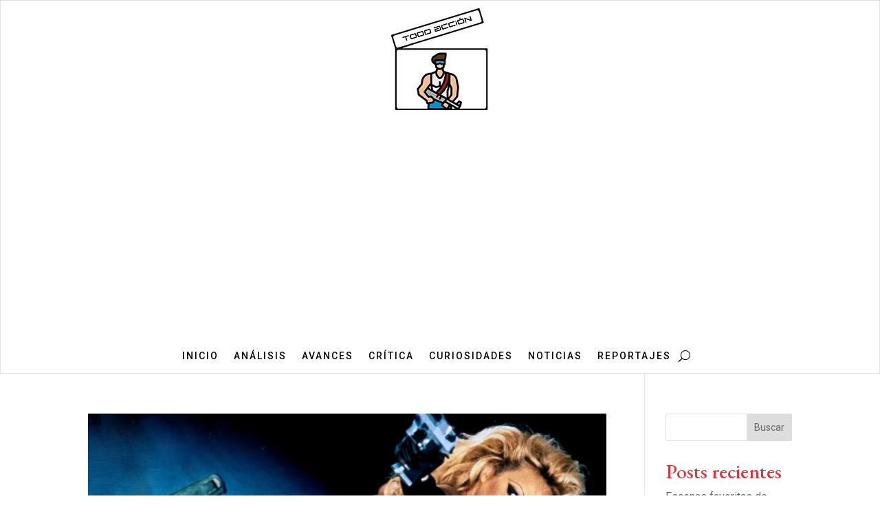

--- FILE ---
content_type: text/html; charset=utf-8
request_url: https://www.google.com/recaptcha/api2/aframe
body_size: 266
content:
<!DOCTYPE HTML><html><head><meta http-equiv="content-type" content="text/html; charset=UTF-8"></head><body><script nonce="-Z2U9BgoP_JFJam1eMl0OQ">/** Anti-fraud and anti-abuse applications only. See google.com/recaptcha */ try{var clients={'sodar':'https://pagead2.googlesyndication.com/pagead/sodar?'};window.addEventListener("message",function(a){try{if(a.source===window.parent){var b=JSON.parse(a.data);var c=clients[b['id']];if(c){var d=document.createElement('img');d.src=c+b['params']+'&rc='+(localStorage.getItem("rc::a")?sessionStorage.getItem("rc::b"):"");window.document.body.appendChild(d);sessionStorage.setItem("rc::e",parseInt(sessionStorage.getItem("rc::e")||0)+1);localStorage.setItem("rc::h",'1768748227947');}}}catch(b){}});window.parent.postMessage("_grecaptcha_ready", "*");}catch(b){}</script></body></html>